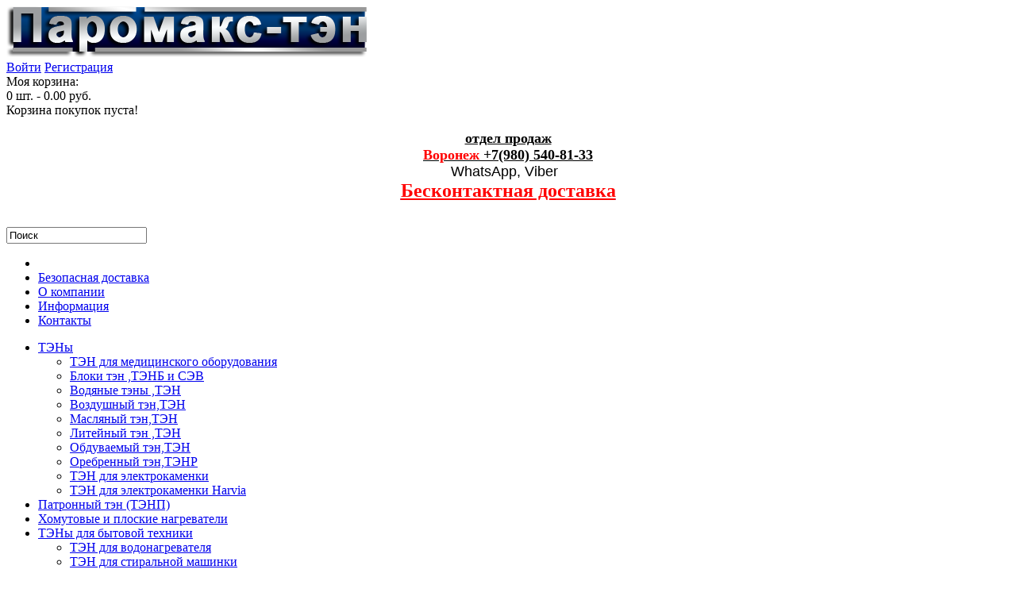

--- FILE ---
content_type: text/html; charset=utf-8
request_url: https://par-v.ru/index.php?route=information/information&information_id=4
body_size: 5701
content:

 <!DOCTYPE html>
<html dir="ltr" lang="ru">
<head>
<meta charset="UTF-8" />
<title>О компании</title>
<base href="https://par-v.ru/" />
<link href="https://par-v.ru/image/data/cart.png" rel="icon" />
<link rel="stylesheet" type="text/css" href="catalog/view/theme/default/stylesheet/stylesheet.css" />
<script type="text/javascript" src="catalog/view/javascript/jquery/jquery-1.7.1.min.js"></script>
<script type="text/javascript" src="catalog/view/javascript/jquery/ui/jquery-ui-1.8.16.custom.min.js"></script>
<link rel="stylesheet" type="text/css" href="catalog/view/javascript/jquery/ui/themes/ui-lightness/jquery-ui-1.8.16.custom.css" />
<script type="text/javascript" src="catalog/view/javascript/quick_search.js"></script>
<script type="text/javascript" src="catalog/view/javascript/jquery/ui/external/jquery.cookie.js"></script>
<script type="text/javascript" src="catalog/view/javascript/jquery/colorbox/jquery.colorbox.js"></script>
<link rel="stylesheet" type="text/css" href="catalog/view/javascript/jquery/colorbox/colorbox.css" media="screen" />
<script type="text/javascript" src="catalog/view/javascript/jquery/tabs.js"></script>

<script type="text/javascript" src="catalog/view/javascript/common.js"></script>
<script type="text/javascript" src="catalog/view/javascript/jquery/zoom/zoom.js"></script>
<script type="text/javascript" src="catalog/view/javascript/jquery/modal/jquery.reveal.js"></script>
<!--[if IE 8]>
<link rel="stylesheet" type="text/css" href="catalog/view/theme/default/stylesheet/ie8.css" />
<![endif]-->
<!--[if IE 7]>
<link rel="stylesheet" type="text/css" href="catalog/view/theme/default/stylesheet/ie7.css" />
<![endif]-->
<!--[if lt IE 7]>
<link rel="stylesheet" type="text/css" href="catalog/view/theme/default/stylesheet/ie6.css" />
<script type="text/javascript" src="catalog/view/javascript/DD_belatedPNG_0.0.8a-min.js"></script>
<script type="text/javascript">
DD_belatedPNG.fix('#logo img');
</script>
<![endif]-->
<script>
  (function(i,s,o,g,r,a,m){i['GoogleAnalyticsObject']=r;i[r]=i[r]||function(){
  (i[r].q=i[r].q||[]).push(arguments)},i[r].l=1*new Date();a=s.createElement(o),
  m=s.getElementsByTagName(o)[0];a.async=1;a.src=g;m.parentNode.insertBefore(a,m)
  })(window,document,'script','//www.google-analytics.com/analytics.js','ga');

  ga('create', 'UA-63241228-1', 'auto');
  ga('send', 'pageview');

</script>

<script type="text/javascript">
$(document).ready(function() {
	route = getURLVar('route');
    information_id= getURLVar('information_id');

	if (route) {
		part = route.split('/');

		if (route == 'common/home') {
			$('#tab_home').addClass('active');
		} else if (route == 'information/contact') {
			$('#tab_contact').addClass('active');
		}

	}		$('.switcher').bind('click', function() {		$(this).find('.option').slideToggle('fast');	});	$('.switcher').bind('mouseleave', function() {		$(this).find('.option').slideUp('fast');	}); 		$('#search input').keydown(function(e) {		if (e.keyCode == 13) {			moduleSearch();		}	});
});


</script>
	<!--	
	<script type="text/javascript" src="catalog/view/javascript/modal/jquery.reveal.js"></script>
	-->
	
	
	<script type="text/javascript" src="plugin_lightbox/new_lightbox.js"></script>
	<link rel="stylesheet" type="text/css" href="plugin_lightbox/new_lightbox.css" media="screen" />
	<script src="js/script.js" type="text/javascript"></script>
	
	
	<link rel="stylesheet" type="text/css" href="catalog/view/javascript/modal/jquery.reveal.css" media="screen" />
	<script type="text/javascript" src="catalog/view/javascript/jquery.history.min.js"></script>
	
	<script src="catalog/view/javascript/jquery/readmorejs/readmore.js"></script>
	<link rel="stylesheet" type="text/css" href="catalog/view/javascript/jquery/readmorejs/readmorejs.css"></script>		
	
	
	
	
</head>
<body>
<div id="container">
	<div id="header">
					<div id="logo">
				<a href="/"><img src="https://par-v.ru/image/data/For_home/logo_ten.png" title="Парогенераторы Паромакс! Сделано в России - сделано с душой! " alt="Парогенераторы Паромакс! Сделано в России - сделано с душой! "/></a>
			</div>
				<div id="text-blokk">
			<div id="box-htmll">
							</div>
		</div>
		<div class="links">
			<div id="linkss">
																	<a href="https://par-v.ru/index.php?route=account/login" id="open">Войти</a> <a href="https://par-v.ru/index.php?route=account/register" id="reg" >Регистрация</a>							</div>
			<div class="sp"></div>
			<div id="cart">
  <div class="heading">
    <a class="a-heading"><span id="cart-total"><span id="span-cart">Моя корзина:</span><br/><span id="span-cart-text">0 шт. - 0.00 руб.</span></span></a></div>
  <div class="content">
        <div class="empty">Корзина покупок пуста!</div>
      </div>
</div>
		</div>
		<div id="search">
			<div id="phone">
				
    		<!-- <div class="box-html"> -->
			<p style="text-align: center;"><span style="font-size:18px;"><u><strong><span style="color:#000000;">отдел продаж</span><br />
<span style="color: rgb(255, 0, 0);">Воронеж </span><span style="color:#000000;">+7(980) 540-81-33</span></strong></u></span><br />
<span style="color: rgb(0, 0, 0); text-transform: none; text-indent: 0px; letter-spacing: normal; font-family: Arial, Helvetica, sans-serif; font-size: 18px; font-style: normal; font-weight: 400; word-spacing: 0px; float: none; display: inline !important; white-space: normal; orphans: 2; widows: 2; background-color: rgb(255, 255, 255); font-variant-ligatures: normal; font-variant-caps: normal; -webkit-text-stroke-width: 0px; text-decoration-style: initial; text-decoration-color: initial;">WhatsApp, Viber </span><span style="color:#FF0000;"><span style="font-size: 16px;"><strong>&nbsp;</strong></span></span><br />
<span style="font-size:24px;"><strong><a href="https://par-v.ru/index.php?route=information/information&amp;information_id=207"><span style="color:#FF0000;"><u>Бесконтактная доставка</u></span></a></strong></span></p>

<div style="box-sizing: border-box; color: rgb(0, 0, 0); font-family: Arial, Helvetica, sans-serif; font-size: 14.6667px; text-align: center;">&nbsp;</div>
		<!-- </div> -->
  
			</div>
		
			<div id="search1">
			<a class="button-search"></a>
			<input type="text" name="filter_name" value="Поиск" onclick="this.value = '';" onkeydown="this.style.color = '#F5F5F5';" />
			</div>
		</div>
		<div class="sp"></div>
	</div>
	<div class="sp"></div>
	<div id="menu1">
		<ul>
			<li><a href="/" id="tab_home"></a></li>
							<li>					<a href="https://par-v.ru/index.php?route=information/information&amp;information_id=207">Безопасная доставка</a>
									</li>
							<li>					<a href="https://par-v.ru/index.php?route=information/information&amp;information_id=4" class="active">О компании</a>
									</li>
							<li>					<a href="https://par-v.ru/index.php?route=information/information&amp;information_id=9">Информация </a>
									</li>
						<li>
				<a href="index.php?route=information/contact" id="tab_contact">Контакты</a>
			</li>
		</ul>
	</div>
	<div id="menu">
		

  <ul>
	        <li>	<a href="https://par-v.ru/index.php?route=product/category&amp;path=116"> ТЭНы</a>
	            <div>
                <ul>
                                        <li><a href="https://par-v.ru/index.php?route=product/category&amp;path=116_125">ТЭН для медицинского оборудования</a></li>
                                        <li><a href="https://par-v.ru/index.php?route=product/category&amp;path=116_119">Блоки тэн ,ТЭНБ и СЭВ</a></li>
                                        <li><a href="https://par-v.ru/index.php?route=product/category&amp;path=116_126">Водяные тэны ,ТЭН</a></li>
                                        <li><a href="https://par-v.ru/index.php?route=product/category&amp;path=116_127">Воздушный тэн,ТЭН</a></li>
                                        <li><a href="https://par-v.ru/index.php?route=product/category&amp;path=116_128">Масляный тэн,ТЭН</a></li>
                                        <li><a href="https://par-v.ru/index.php?route=product/category&amp;path=116_129">Литейный тэн ,ТЭН</a></li>
                                        <li><a href="https://par-v.ru/index.php?route=product/category&amp;path=116_130">Обдуваемый тэн,ТЭН</a></li>
                                        <li><a href="https://par-v.ru/index.php?route=product/category&amp;path=116_131">Оребренный тэн,ТЭНР</a></li>
                                        <li><a href="https://par-v.ru/index.php?route=product/category&amp;path=116_176">ТЭН для электрокаменки</a></li>
                                        <li><a href="https://par-v.ru/index.php?route=product/category&amp;path=116_177">ТЭН для электрокаменки Harvia</a></li>
                            </ul>
              </div>
          </li>
        <li>	<a href="https://par-v.ru/index.php?route=product/category&amp;path=117">Патронный тэн (ТЭНП)</a>
	          </li>
        <li>	<a href="https://par-v.ru/index.php?route=product/category&amp;path=118">Хомутовые и плоские нагреватели</a>
	          </li>
        <li>	<a href="https://par-v.ru/index.php?route=product/category&amp;path=120">ТЭНы для бытовой техники</a>
	            <div>
                <ul>
                                        <li><a href="https://par-v.ru/index.php?route=product/category&amp;path=120_160">ТЭН для водонагревателя</a></li>
                                        <li><a href="https://par-v.ru/index.php?route=product/category&amp;path=120_161">ТЭН для стиральной машинки</a></li>
                                        <li><a href="https://par-v.ru/index.php?route=product/category&amp;path=120_163">ТЭН для фритюрницы</a></li>
                                        <li><a href="https://par-v.ru/index.php?route=product/category&amp;path=120_166">ТЭН для Духовки от Европлит и шкафов с конвекцией</a></li>
                                        <li><a href="https://par-v.ru/index.php?route=product/category&amp;path=120_167">ТЭН для котлов пищеварочных</a></li>
                                        <li><a href="https://par-v.ru/index.php?route=product/category&amp;path=120_168">ТЭН для посудомоечной машины</a></li>
                                        <li><a href="https://par-v.ru/index.php?route=product/category&amp;path=120_169">ТЭН для радиаторов отопления</a></li>
                            </ul>
              </div>
          </li>
        <li>	<a href="https://par-v.ru/index.php?route=product/category&amp;path=144">Электрокотел</a>
	          </li>
    	 


		
		
		
		
				
 </ul>		
		
	</div>
<div id="center">
<div id="notification"></div><div class="breadcrumb">
        <a href="https://par-v.ru/index.php?route=common/home">Главная</a>
         &raquo; <a href="https://par-v.ru/index.php?route=information/information&amp;information_id=4">О компании</a>
      </div> 
<div id="content">  
  <h1>О компании</h1>
  <div class="border">
  <div>
<h2 style="font-style: italic; text-align: center;">Производитель электротеплового оборудования</h2>

<div>
<div style="text-align: center;">&nbsp;<img alt="ТЭНы качествено быстро" src="http://par-v.ru/uploads/logo2291351.jpg" style="margin-top: 5px; margin-bottom: 5px; width: 500px; height: 134px;" title="ТЭНы качествено быстро" />&nbsp;</div>

<div>Компания &laquo;Паромакс-ТЭН&raquo; Занимается Производством промышленного ,а так же бытового электрооборудования на основе трубчатых электронагревателей (ТЭН). Мы производим&nbsp; более 9500 видов ТЭНов. Предприятие реализует более 50 видов оборудования собственного производства&nbsp;серийно изготовленных и на заказ по вашим параметрам и импортным аналогам в короткие сроки. Нашими клиентами являются крупнейшие Российские предприятия, где используются нагревательные элементы любого типа !&nbsp; Парогенераторы&nbsp; ,электротепловое оборудование изготавливаем как стандартные так и любой мощности на заказ под ваши параметры , технические условия и пожелания !<br />
Трубчатые электронагреватели производятся на нашем предприятии с 1998 года. Парогенераторы и электрокотлы - разработаны и производятся на нашем предприятии с 2001 года , все изделия подтвердили хорошее качество изготовления и надежность работы как в частных так и коммерческих структурах. Все оборудование&nbsp; - полностью отечественная разработка, выполняются из отечественных,&nbsp; доступных и недорогих комплектующих, что значительно облегчает обслуживание изделия.&nbsp;&nbsp;<br />
Мы даем самую высокую оценку нашим парогенераторам&nbsp; и 2 года гарантии ! Потому что мы знаем, что парогенераторы ТМ &quot;Паромакс &quot; не подведут в нужную минуту!</div>

<div style="text-align: center;"><img alt="Паромакс тэн" src="http://par-v.ru/uploads/paromax_ten.JPG" style="border-width: 0px; border-style: solid; margin-top: 2px; margin-bottom: 2px; width: 500px; height: 130px;" title="Паромакс тен" />&nbsp;&nbsp;&nbsp;&nbsp;&nbsp;&nbsp;&nbsp;&nbsp;</div>

<div><br />
<br />
&nbsp;</div>
</div>
</div>
  <div class="buttons">
    <div class="right"><a href="https://par-v.ru/index.php?route=common/home" class="button">Продолжить</a></div>
  </div>
  </div><div class="sp"></div>
  </div>
<div class="clear"></div>
</div></div>
<div class="footer-top-middle"> </div>
<div id="footer">
 <div class="footer-bg">
    <div class="column">
    <h3 class="info">Информация</h3>
    <ul>
            <li><a href="https://par-v.ru/index.php?route=information/information&amp;information_id=9">Информация </a></li>
      	  <li><a href="https://par-v.ru/index.php?route=information/contact">Наши контакты</a></li>
      <li><a href="https://par-v.ru/index.php?route=account/return/insert">Возврат товара</a></li>
      <li><a href="https://par-v.ru/index.php?route=information/sitemap">Карта сайта</a></li>
      <li><a href="https://par-v.ru/index.php?route=product/manufacturer">Производители</a></li>
      <li><a href="https://par-v.ru/index.php?route=product/special">Наши акции</a></li>
    </ul>
  </div>
      <div class="sp"></div>
  <div class="">
   
  </div>
 </div>
</div>

<div id="footer-bottom">
	<div id="powered">
		<div class="columns"><a href="/vizitka-inmak/" target="_blank"> Парогенераторы Паромакс! Сделано в России - сделано с душой! </a> &copy; 2026</div>
		<div class="columns">    		<!-- <div class="box-html"> -->
			<!-- Yandex.Metrika informer -->
<p><a href="https://metrika.yandex.ua/stat/?id=31428528&amp;from=informer" rel="nofollow" target="_blank"><img alt="Яндекс.Метрика" src="https://mc.yandex.ru/informer/31428528/3_1_FFFFFFFF_EFEFEFFF_0_pageviews" style="border: 0px currentColor; width: 88px; height: 31px; border-image: none;" title="Яндекс.Метрика: данные за сегодня (просмотры, визиты и уникальные посетители)" /></a> <!-- /Yandex.Metrika informer --><!-- Yandex.Metrika counter --><script type="text/javascript">
    (function (d, w, c) {
        (w[c] = w[c] || []).push(function() {
            try {
                w.yaCounter31428528 = new Ya.Metrika({
                    id:31428528,
                    clickmap:true,
                    trackLinks:true,
                    accurateTrackBounce:true
                });
            } catch(e) { }
        });

        var n = d.getElementsByTagName("script")[0],
            s = d.createElement("script"),
            f = function () { n.parentNode.insertBefore(s, n); };
        s.type = "text/javascript";
        s.async = true;
        s.src = "https://mc.yandex.ru/metrika/watch.js";

        if (w.opera == "[object Opera]") {
            d.addEventListener("DOMContentLoaded", f, false);
        } else { f(); }
    })(document, window, "yandex_metrika_callbacks");
</script><noscript><div><img src="https://mc.yandex.ru/watch/31428528" style="position:absolute; left:-9999px;" alt="" /></div></noscript><!-- /Yandex.Metrika counter -->&nbsp;&nbsp;&nbsp;&nbsp; <!-- Rating@Mail.ru counter --><script type="text/javascript">
var _tmr = _tmr || [];
_tmr.push({id: "2591010", type: "pageView", start: (new Date()).getTime()});
(function (d, w, id) {
  if (d.getElementById(id)) return;
  var ts = d.createElement("script"); ts.type = "text/javascript"; ts.async = true; ts.id = id;
  ts.src = (d.location.protocol == "https:" ? "https:" : "https:") + "//top-fwz1.mail.ru/js/code.js";
  var f = function () {var s = d.getElementsByTagName("script")[0]; s.parentNode.insertBefore(ts, s);};
  if (w.opera == "[object Opera]") { d.addEventListener("DOMContentLoaded", f, false); } else { f(); }
})(document, window, "topmailru-code");
</script><noscript><div style="position:absolute;left:-10000px;">
<img src="//top-fwz1.mail.ru/counter?id=2591010;js=na" style="border:0;" height="1" width="1" alt="Рейтинг@Mail.ru" />
</div></noscript><!-- //Rating@Mail.ru counter --><!-- Rating@Mail.ru logo --><a href="https://top.mail.ru/jump?from=2591010"><img alt="Рейтинг@Mail.ru" height="31" src="//top-fwz1.mail.ru/counter?id=2591010;t=479;l=1" style="border: 0px currentColor; border-image: none;" width="88" /></a></p>

<p>&nbsp;</p>
		<!-- </div> -->
   
</div>
		<div class="sp"></div>
	</div>
</div>

<script src="lightbox/js/lightbox.min.js"></script>
<link href="lightbox/css/lightbox.css" rel="stylesheet" media="screen" />

<script>
$(document).ready(function(){ ckeLightbox(); });
function ckeLightbox(){
    var c=0;
    $('a.ckelightbox').each(function(){
        c++;
        var g=$(this).attr('class').split('ckelightboxgallery')[1];
        if(!g)g=c;
        $(this).attr('data-lightbox','example-image');
        $(this).attr('data-title',$(this).attr('title'));
    }); 
}
</script>

<script>
	$('.readmore').readmore({ 
		speed: 1000, 
		maxHeight: 300, 
		moreLink: '<a href="#"><span class="text">Развернуть</span></a>', 
		lessLink:  '<a href="#"><span class="text">Свернуть</span></a>',
	});

    $('article').readmore({maxHeight: 240});
  </script>
</body></html>

--- FILE ---
content_type: text/plain
request_url: https://www.google-analytics.com/j/collect?v=1&_v=j102&a=1629163119&t=pageview&_s=1&dl=https%3A%2F%2Fpar-v.ru%2Findex.php%3Froute%3Dinformation%2Finformation%26information_id%3D4&ul=en-us%40posix&dt=%D0%9E%20%D0%BA%D0%BE%D0%BC%D0%BF%D0%B0%D0%BD%D0%B8%D0%B8&sr=1280x720&vp=1280x720&_u=IEBAAEABAAAAACAAI~&jid=1387183305&gjid=540017447&cid=259210349.1769476952&tid=UA-63241228-1&_gid=1504115994.1769476952&_r=1&_slc=1&z=1413908689
body_size: -448
content:
2,cG-C0P1WPC89P

--- FILE ---
content_type: application/javascript
request_url: https://par-v.ru/js/script.js
body_size: 84
content:
    $(function() {        $('a.gallery').lightBox();    });